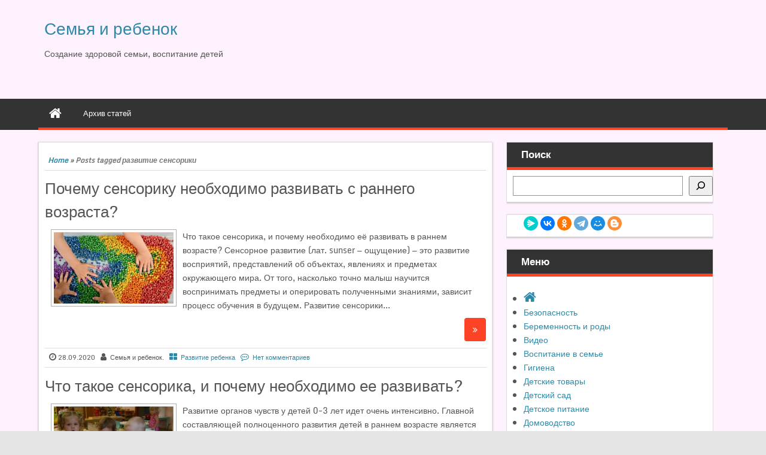

--- FILE ---
content_type: text/html; charset=UTF-8
request_url: https://family-child.ru/?tag=%D1%80%D0%B0%D0%B7%D0%B2%D0%B8%D1%82%D0%B8%D0%B5-%D1%81%D0%B5%D0%BD%D1%81%D0%BE%D1%80%D0%B8%D0%BA%D0%B8
body_size: 15192
content:
<!DOCTYPE html PUBLIC "-//W3C//DTD XHTML 1.0 Strict//EN" "http://www.w3.org/TR/xhtml1/DTD/xhtml1-strict.dtd">
<html xmlns="http://www.w3.org/1999/xhtml" lang="ru-RU">
<head>
	<link rel="profile" href="http://gmpg.org/xfn/11" />
	<meta name="yandex-verification" content="419726796217e5a0" />
	<meta name="google-site-verification" content="UxJvsxH2fZEF7SHxrnfU1jjVYv9xmXN3MXFql4ASdJ8" />
	<meta name="p:domain_verify" content="7e2452d537a5d1f6c079a233ec521603"/>
	<meta http-equiv="Content-Type" content="text/html; charset=UTF-8" />	
	<meta name="verify-reformal" content="03209a36cc1279cc7bd51e59" />
	<link rel="pingback" href="https://family-child.ru/xmlrpc.php" />
	<meta name="viewport" content="width=device-width, initial-scale=1.0"/>
	<title>Метка: развитие сенсорики | Семья и ребенок</title>
	<style>img:is([sizes="auto" i], [sizes^="auto," i]) { contain-intrinsic-size: 3000px 1500px }</style>
	
<!-- The SEO Framework Создано Сибрэ Вайэр -->
<link rel="canonical" href="https://family-child.ru/?tag=%d1%80%d0%b0%d0%b7%d0%b2%d0%b8%d1%82%d0%b8%d0%b5-%d1%81%d0%b5%d0%bd%d1%81%d0%be%d1%80%d0%b8%d0%ba%d0%b8" />
<meta property="og:type" content="website" />
<meta property="og:locale" content="ru_RU" />
<meta property="og:site_name" content="Семья и ребенок" />
<meta property="og:title" content="Метка: развитие сенсорики | Семья и ребенок" />
<meta property="og:url" content="https://family-child.ru/?tag=%d1%80%d0%b0%d0%b7%d0%b2%d0%b8%d1%82%d0%b8%d0%b5-%d1%81%d0%b5%d0%bd%d1%81%d0%be%d1%80%d0%b8%d0%ba%d0%b8" />
<meta name="twitter:card" content="summary_large_image" />
<meta name="twitter:title" content="Метка: развитие сенсорики | Семья и ребенок" />
<script type="application/ld+json">{"@context":"https://schema.org","@graph":[{"@type":"WebSite","@id":"https://family-child.ru/#/schema/WebSite","url":"https://family-child.ru/","name":"Семья и ребенок","description":"Создание здоровой семьи, воспитание детей","inLanguage":"ru-RU","potentialAction":{"@type":"SearchAction","target":{"@type":"EntryPoint","urlTemplate":"https://family-child.ru/?s={search_term_string}"},"query-input":"required name=search_term_string"},"publisher":{"@type":"Person","@id":"https://family-child.ru/#/schema/Person","name":"Семья и ребенок","url":"https://family-child.ru/"}},{"@type":"CollectionPage","@id":"https://family-child.ru/?tag=%d1%80%d0%b0%d0%b7%d0%b2%d0%b8%d1%82%d0%b8%d0%b5-%d1%81%d0%b5%d0%bd%d1%81%d0%be%d1%80%d0%b8%d0%ba%d0%b8","url":"https://family-child.ru/?tag=%d1%80%d0%b0%d0%b7%d0%b2%d0%b8%d1%82%d0%b8%d0%b5-%d1%81%d0%b5%d0%bd%d1%81%d0%be%d1%80%d0%b8%d0%ba%d0%b8","name":"Метка: развитие сенсорики | Семья и ребенок","inLanguage":"ru-RU","isPartOf":{"@id":"https://family-child.ru/#/schema/WebSite"},"breadcrumb":{"@type":"BreadcrumbList","@id":"https://family-child.ru/#/schema/BreadcrumbList","itemListElement":[{"@type":"ListItem","position":1,"item":"https://family-child.ru/","name":"Семья и ребенок"},{"@type":"ListItem","position":2,"name":"Метка: развитие сенсорики"}]}}]}</script>
<!-- / The SEO Framework Создано Сибрэ Вайэр | 4.90ms meta | 1.59ms boot -->

<link rel="alternate" type="application/rss+xml" title="Семья и ребенок &raquo; Лента" href="https://family-child.ru/?feed=rss2" />
<link rel="alternate" type="application/rss+xml" title="Семья и ребенок &raquo; Лента комментариев" href="https://family-child.ru/?feed=comments-rss2" />
<link rel="alternate" type="application/rss+xml" title="Семья и ребенок &raquo; Лента метки развитие сенсорики" href="https://family-child.ru/?feed=rss2&#038;tag=%d1%80%d0%b0%d0%b7%d0%b2%d0%b8%d1%82%d0%b8%d0%b5-%d1%81%d0%b5%d0%bd%d1%81%d0%be%d1%80%d0%b8%d0%ba%d0%b8" />
<script type="text/javascript">
/* <![CDATA[ */
window._wpemojiSettings = {"baseUrl":"https:\/\/s.w.org\/images\/core\/emoji\/16.0.1\/72x72\/","ext":".png","svgUrl":"https:\/\/s.w.org\/images\/core\/emoji\/16.0.1\/svg\/","svgExt":".svg","source":{"concatemoji":"https:\/\/family-child.ru\/wp-includes\/js\/wp-emoji-release.min.js?ver=6.8.3"}};
/*! This file is auto-generated */
!function(s,n){var o,i,e;function c(e){try{var t={supportTests:e,timestamp:(new Date).valueOf()};sessionStorage.setItem(o,JSON.stringify(t))}catch(e){}}function p(e,t,n){e.clearRect(0,0,e.canvas.width,e.canvas.height),e.fillText(t,0,0);var t=new Uint32Array(e.getImageData(0,0,e.canvas.width,e.canvas.height).data),a=(e.clearRect(0,0,e.canvas.width,e.canvas.height),e.fillText(n,0,0),new Uint32Array(e.getImageData(0,0,e.canvas.width,e.canvas.height).data));return t.every(function(e,t){return e===a[t]})}function u(e,t){e.clearRect(0,0,e.canvas.width,e.canvas.height),e.fillText(t,0,0);for(var n=e.getImageData(16,16,1,1),a=0;a<n.data.length;a++)if(0!==n.data[a])return!1;return!0}function f(e,t,n,a){switch(t){case"flag":return n(e,"\ud83c\udff3\ufe0f\u200d\u26a7\ufe0f","\ud83c\udff3\ufe0f\u200b\u26a7\ufe0f")?!1:!n(e,"\ud83c\udde8\ud83c\uddf6","\ud83c\udde8\u200b\ud83c\uddf6")&&!n(e,"\ud83c\udff4\udb40\udc67\udb40\udc62\udb40\udc65\udb40\udc6e\udb40\udc67\udb40\udc7f","\ud83c\udff4\u200b\udb40\udc67\u200b\udb40\udc62\u200b\udb40\udc65\u200b\udb40\udc6e\u200b\udb40\udc67\u200b\udb40\udc7f");case"emoji":return!a(e,"\ud83e\udedf")}return!1}function g(e,t,n,a){var r="undefined"!=typeof WorkerGlobalScope&&self instanceof WorkerGlobalScope?new OffscreenCanvas(300,150):s.createElement("canvas"),o=r.getContext("2d",{willReadFrequently:!0}),i=(o.textBaseline="top",o.font="600 32px Arial",{});return e.forEach(function(e){i[e]=t(o,e,n,a)}),i}function t(e){var t=s.createElement("script");t.src=e,t.defer=!0,s.head.appendChild(t)}"undefined"!=typeof Promise&&(o="wpEmojiSettingsSupports",i=["flag","emoji"],n.supports={everything:!0,everythingExceptFlag:!0},e=new Promise(function(e){s.addEventListener("DOMContentLoaded",e,{once:!0})}),new Promise(function(t){var n=function(){try{var e=JSON.parse(sessionStorage.getItem(o));if("object"==typeof e&&"number"==typeof e.timestamp&&(new Date).valueOf()<e.timestamp+604800&&"object"==typeof e.supportTests)return e.supportTests}catch(e){}return null}();if(!n){if("undefined"!=typeof Worker&&"undefined"!=typeof OffscreenCanvas&&"undefined"!=typeof URL&&URL.createObjectURL&&"undefined"!=typeof Blob)try{var e="postMessage("+g.toString()+"("+[JSON.stringify(i),f.toString(),p.toString(),u.toString()].join(",")+"));",a=new Blob([e],{type:"text/javascript"}),r=new Worker(URL.createObjectURL(a),{name:"wpTestEmojiSupports"});return void(r.onmessage=function(e){c(n=e.data),r.terminate(),t(n)})}catch(e){}c(n=g(i,f,p,u))}t(n)}).then(function(e){for(var t in e)n.supports[t]=e[t],n.supports.everything=n.supports.everything&&n.supports[t],"flag"!==t&&(n.supports.everythingExceptFlag=n.supports.everythingExceptFlag&&n.supports[t]);n.supports.everythingExceptFlag=n.supports.everythingExceptFlag&&!n.supports.flag,n.DOMReady=!1,n.readyCallback=function(){n.DOMReady=!0}}).then(function(){return e}).then(function(){var e;n.supports.everything||(n.readyCallback(),(e=n.source||{}).concatemoji?t(e.concatemoji):e.wpemoji&&e.twemoji&&(t(e.twemoji),t(e.wpemoji)))}))}((window,document),window._wpemojiSettings);
/* ]]> */
</script>
<style id='wp-emoji-styles-inline-css' type='text/css'>

	img.wp-smiley, img.emoji {
		display: inline !important;
		border: none !important;
		box-shadow: none !important;
		height: 1em !important;
		width: 1em !important;
		margin: 0 0.07em !important;
		vertical-align: -0.1em !important;
		background: none !important;
		padding: 0 !important;
	}
</style>
<link rel='stylesheet' id='wp-block-library-css' href='https://family-child.ru/wp-includes/css/dist/block-library/style.min.css?ver=6.8.3' type='text/css' media='all' />
<style id='classic-theme-styles-inline-css' type='text/css'>
/*! This file is auto-generated */
.wp-block-button__link{color:#fff;background-color:#32373c;border-radius:9999px;box-shadow:none;text-decoration:none;padding:calc(.667em + 2px) calc(1.333em + 2px);font-size:1.125em}.wp-block-file__button{background:#32373c;color:#fff;text-decoration:none}
</style>
<style id='global-styles-inline-css' type='text/css'>
:root{--wp--preset--aspect-ratio--square: 1;--wp--preset--aspect-ratio--4-3: 4/3;--wp--preset--aspect-ratio--3-4: 3/4;--wp--preset--aspect-ratio--3-2: 3/2;--wp--preset--aspect-ratio--2-3: 2/3;--wp--preset--aspect-ratio--16-9: 16/9;--wp--preset--aspect-ratio--9-16: 9/16;--wp--preset--color--black: #000000;--wp--preset--color--cyan-bluish-gray: #abb8c3;--wp--preset--color--white: #ffffff;--wp--preset--color--pale-pink: #f78da7;--wp--preset--color--vivid-red: #cf2e2e;--wp--preset--color--luminous-vivid-orange: #ff6900;--wp--preset--color--luminous-vivid-amber: #fcb900;--wp--preset--color--light-green-cyan: #7bdcb5;--wp--preset--color--vivid-green-cyan: #00d084;--wp--preset--color--pale-cyan-blue: #8ed1fc;--wp--preset--color--vivid-cyan-blue: #0693e3;--wp--preset--color--vivid-purple: #9b51e0;--wp--preset--gradient--vivid-cyan-blue-to-vivid-purple: linear-gradient(135deg,rgba(6,147,227,1) 0%,rgb(155,81,224) 100%);--wp--preset--gradient--light-green-cyan-to-vivid-green-cyan: linear-gradient(135deg,rgb(122,220,180) 0%,rgb(0,208,130) 100%);--wp--preset--gradient--luminous-vivid-amber-to-luminous-vivid-orange: linear-gradient(135deg,rgba(252,185,0,1) 0%,rgba(255,105,0,1) 100%);--wp--preset--gradient--luminous-vivid-orange-to-vivid-red: linear-gradient(135deg,rgba(255,105,0,1) 0%,rgb(207,46,46) 100%);--wp--preset--gradient--very-light-gray-to-cyan-bluish-gray: linear-gradient(135deg,rgb(238,238,238) 0%,rgb(169,184,195) 100%);--wp--preset--gradient--cool-to-warm-spectrum: linear-gradient(135deg,rgb(74,234,220) 0%,rgb(151,120,209) 20%,rgb(207,42,186) 40%,rgb(238,44,130) 60%,rgb(251,105,98) 80%,rgb(254,248,76) 100%);--wp--preset--gradient--blush-light-purple: linear-gradient(135deg,rgb(255,206,236) 0%,rgb(152,150,240) 100%);--wp--preset--gradient--blush-bordeaux: linear-gradient(135deg,rgb(254,205,165) 0%,rgb(254,45,45) 50%,rgb(107,0,62) 100%);--wp--preset--gradient--luminous-dusk: linear-gradient(135deg,rgb(255,203,112) 0%,rgb(199,81,192) 50%,rgb(65,88,208) 100%);--wp--preset--gradient--pale-ocean: linear-gradient(135deg,rgb(255,245,203) 0%,rgb(182,227,212) 50%,rgb(51,167,181) 100%);--wp--preset--gradient--electric-grass: linear-gradient(135deg,rgb(202,248,128) 0%,rgb(113,206,126) 100%);--wp--preset--gradient--midnight: linear-gradient(135deg,rgb(2,3,129) 0%,rgb(40,116,252) 100%);--wp--preset--font-size--small: 13px;--wp--preset--font-size--medium: 20px;--wp--preset--font-size--large: 36px;--wp--preset--font-size--x-large: 42px;--wp--preset--spacing--20: 0.44rem;--wp--preset--spacing--30: 0.67rem;--wp--preset--spacing--40: 1rem;--wp--preset--spacing--50: 1.5rem;--wp--preset--spacing--60: 2.25rem;--wp--preset--spacing--70: 3.38rem;--wp--preset--spacing--80: 5.06rem;--wp--preset--shadow--natural: 6px 6px 9px rgba(0, 0, 0, 0.2);--wp--preset--shadow--deep: 12px 12px 50px rgba(0, 0, 0, 0.4);--wp--preset--shadow--sharp: 6px 6px 0px rgba(0, 0, 0, 0.2);--wp--preset--shadow--outlined: 6px 6px 0px -3px rgba(255, 255, 255, 1), 6px 6px rgba(0, 0, 0, 1);--wp--preset--shadow--crisp: 6px 6px 0px rgba(0, 0, 0, 1);}:where(.is-layout-flex){gap: 0.5em;}:where(.is-layout-grid){gap: 0.5em;}body .is-layout-flex{display: flex;}.is-layout-flex{flex-wrap: wrap;align-items: center;}.is-layout-flex > :is(*, div){margin: 0;}body .is-layout-grid{display: grid;}.is-layout-grid > :is(*, div){margin: 0;}:where(.wp-block-columns.is-layout-flex){gap: 2em;}:where(.wp-block-columns.is-layout-grid){gap: 2em;}:where(.wp-block-post-template.is-layout-flex){gap: 1.25em;}:where(.wp-block-post-template.is-layout-grid){gap: 1.25em;}.has-black-color{color: var(--wp--preset--color--black) !important;}.has-cyan-bluish-gray-color{color: var(--wp--preset--color--cyan-bluish-gray) !important;}.has-white-color{color: var(--wp--preset--color--white) !important;}.has-pale-pink-color{color: var(--wp--preset--color--pale-pink) !important;}.has-vivid-red-color{color: var(--wp--preset--color--vivid-red) !important;}.has-luminous-vivid-orange-color{color: var(--wp--preset--color--luminous-vivid-orange) !important;}.has-luminous-vivid-amber-color{color: var(--wp--preset--color--luminous-vivid-amber) !important;}.has-light-green-cyan-color{color: var(--wp--preset--color--light-green-cyan) !important;}.has-vivid-green-cyan-color{color: var(--wp--preset--color--vivid-green-cyan) !important;}.has-pale-cyan-blue-color{color: var(--wp--preset--color--pale-cyan-blue) !important;}.has-vivid-cyan-blue-color{color: var(--wp--preset--color--vivid-cyan-blue) !important;}.has-vivid-purple-color{color: var(--wp--preset--color--vivid-purple) !important;}.has-black-background-color{background-color: var(--wp--preset--color--black) !important;}.has-cyan-bluish-gray-background-color{background-color: var(--wp--preset--color--cyan-bluish-gray) !important;}.has-white-background-color{background-color: var(--wp--preset--color--white) !important;}.has-pale-pink-background-color{background-color: var(--wp--preset--color--pale-pink) !important;}.has-vivid-red-background-color{background-color: var(--wp--preset--color--vivid-red) !important;}.has-luminous-vivid-orange-background-color{background-color: var(--wp--preset--color--luminous-vivid-orange) !important;}.has-luminous-vivid-amber-background-color{background-color: var(--wp--preset--color--luminous-vivid-amber) !important;}.has-light-green-cyan-background-color{background-color: var(--wp--preset--color--light-green-cyan) !important;}.has-vivid-green-cyan-background-color{background-color: var(--wp--preset--color--vivid-green-cyan) !important;}.has-pale-cyan-blue-background-color{background-color: var(--wp--preset--color--pale-cyan-blue) !important;}.has-vivid-cyan-blue-background-color{background-color: var(--wp--preset--color--vivid-cyan-blue) !important;}.has-vivid-purple-background-color{background-color: var(--wp--preset--color--vivid-purple) !important;}.has-black-border-color{border-color: var(--wp--preset--color--black) !important;}.has-cyan-bluish-gray-border-color{border-color: var(--wp--preset--color--cyan-bluish-gray) !important;}.has-white-border-color{border-color: var(--wp--preset--color--white) !important;}.has-pale-pink-border-color{border-color: var(--wp--preset--color--pale-pink) !important;}.has-vivid-red-border-color{border-color: var(--wp--preset--color--vivid-red) !important;}.has-luminous-vivid-orange-border-color{border-color: var(--wp--preset--color--luminous-vivid-orange) !important;}.has-luminous-vivid-amber-border-color{border-color: var(--wp--preset--color--luminous-vivid-amber) !important;}.has-light-green-cyan-border-color{border-color: var(--wp--preset--color--light-green-cyan) !important;}.has-vivid-green-cyan-border-color{border-color: var(--wp--preset--color--vivid-green-cyan) !important;}.has-pale-cyan-blue-border-color{border-color: var(--wp--preset--color--pale-cyan-blue) !important;}.has-vivid-cyan-blue-border-color{border-color: var(--wp--preset--color--vivid-cyan-blue) !important;}.has-vivid-purple-border-color{border-color: var(--wp--preset--color--vivid-purple) !important;}.has-vivid-cyan-blue-to-vivid-purple-gradient-background{background: var(--wp--preset--gradient--vivid-cyan-blue-to-vivid-purple) !important;}.has-light-green-cyan-to-vivid-green-cyan-gradient-background{background: var(--wp--preset--gradient--light-green-cyan-to-vivid-green-cyan) !important;}.has-luminous-vivid-amber-to-luminous-vivid-orange-gradient-background{background: var(--wp--preset--gradient--luminous-vivid-amber-to-luminous-vivid-orange) !important;}.has-luminous-vivid-orange-to-vivid-red-gradient-background{background: var(--wp--preset--gradient--luminous-vivid-orange-to-vivid-red) !important;}.has-very-light-gray-to-cyan-bluish-gray-gradient-background{background: var(--wp--preset--gradient--very-light-gray-to-cyan-bluish-gray) !important;}.has-cool-to-warm-spectrum-gradient-background{background: var(--wp--preset--gradient--cool-to-warm-spectrum) !important;}.has-blush-light-purple-gradient-background{background: var(--wp--preset--gradient--blush-light-purple) !important;}.has-blush-bordeaux-gradient-background{background: var(--wp--preset--gradient--blush-bordeaux) !important;}.has-luminous-dusk-gradient-background{background: var(--wp--preset--gradient--luminous-dusk) !important;}.has-pale-ocean-gradient-background{background: var(--wp--preset--gradient--pale-ocean) !important;}.has-electric-grass-gradient-background{background: var(--wp--preset--gradient--electric-grass) !important;}.has-midnight-gradient-background{background: var(--wp--preset--gradient--midnight) !important;}.has-small-font-size{font-size: var(--wp--preset--font-size--small) !important;}.has-medium-font-size{font-size: var(--wp--preset--font-size--medium) !important;}.has-large-font-size{font-size: var(--wp--preset--font-size--large) !important;}.has-x-large-font-size{font-size: var(--wp--preset--font-size--x-large) !important;}
:where(.wp-block-post-template.is-layout-flex){gap: 1.25em;}:where(.wp-block-post-template.is-layout-grid){gap: 1.25em;}
:where(.wp-block-columns.is-layout-flex){gap: 2em;}:where(.wp-block-columns.is-layout-grid){gap: 2em;}
:root :where(.wp-block-pullquote){font-size: 1.5em;line-height: 1.6;}
</style>
<link rel='stylesheet' id='font-awesome-css' href='https://family-child.ru/wp-content/plugins/smooth-scroll-up/css/font-awesome.min.css?ver=4.6.3' type='text/css' media='all' />
<link rel='stylesheet' id='scrollup-css-css' href='https://family-child.ru/wp-content/plugins/smooth-scroll-up/css/scrollup.css?ver=6.8.3' type='text/css' media='all' />
<link rel='stylesheet' id='qtip2css-css' href='https://family-child.ru/wp-content/plugins/wordpress-tooltips/js/qtip2/jquery.qtip.min.css?ver=6.8.3' type='text/css' media='all' />
<link rel='stylesheet' id='directorycss-css' href='https://family-child.ru/wp-content/plugins/wordpress-tooltips/js/jdirectory/directory.min.css?ver=6.8.3' type='text/css' media='all' />
<link rel='stylesheet' id='crp-style-rounded-thumbs-css' href='https://family-child.ru/wp-content/plugins/contextual-related-posts/css/rounded-thumbs.min.css?ver=4.0.3' type='text/css' media='all' />
<style id='crp-style-rounded-thumbs-inline-css' type='text/css'>

			.crp_related.crp-rounded-thumbs a {
				width: 150px;
                height: 150px;
				text-decoration: none;
			}
			.crp_related.crp-rounded-thumbs img {
				max-width: 150px;
				margin: auto;
			}
			.crp_related.crp-rounded-thumbs .crp_title {
				width: 100%;
			}
			
</style>
<link rel='stylesheet' id='magazine-style-css' href='https://family-child.ru/wp-content/themes/magazine-style/style.css?ver=6.8.3' type='text/css' media='all' />
<link rel='stylesheet' id='magazine-font-awesome-css' href='https://family-child.ru/wp-content/themes/magazine-style/font-awesome/css/font-awesome.min.css?ver=6.8.3' type='text/css' media='all' />
<style id='akismet-widget-style-inline-css' type='text/css'>

			.a-stats {
				--akismet-color-mid-green: #357b49;
				--akismet-color-white: #fff;
				--akismet-color-light-grey: #f6f7f7;

				max-width: 350px;
				width: auto;
			}

			.a-stats * {
				all: unset;
				box-sizing: border-box;
			}

			.a-stats strong {
				font-weight: 600;
			}

			.a-stats a.a-stats__link,
			.a-stats a.a-stats__link:visited,
			.a-stats a.a-stats__link:active {
				background: var(--akismet-color-mid-green);
				border: none;
				box-shadow: none;
				border-radius: 8px;
				color: var(--akismet-color-white);
				cursor: pointer;
				display: block;
				font-family: -apple-system, BlinkMacSystemFont, 'Segoe UI', 'Roboto', 'Oxygen-Sans', 'Ubuntu', 'Cantarell', 'Helvetica Neue', sans-serif;
				font-weight: 500;
				padding: 12px;
				text-align: center;
				text-decoration: none;
				transition: all 0.2s ease;
			}

			/* Extra specificity to deal with TwentyTwentyOne focus style */
			.widget .a-stats a.a-stats__link:focus {
				background: var(--akismet-color-mid-green);
				color: var(--akismet-color-white);
				text-decoration: none;
			}

			.a-stats a.a-stats__link:hover {
				filter: brightness(110%);
				box-shadow: 0 4px 12px rgba(0, 0, 0, 0.06), 0 0 2px rgba(0, 0, 0, 0.16);
			}

			.a-stats .count {
				color: var(--akismet-color-white);
				display: block;
				font-size: 1.5em;
				line-height: 1.4;
				padding: 0 13px;
				white-space: nowrap;
			}
		
</style>
<link rel='stylesheet' id='login-with-ajax-css' href='https://family-child.ru/wp-content/plugins/login-with-ajax/templates/login-with-ajax.min.css?ver=4.4' type='text/css' media='all' />
<script type="text/javascript" src="https://family-child.ru/wp-includes/js/jquery/jquery.min.js?ver=3.7.1" id="jquery-core-js"></script>
<script type="text/javascript" src="https://family-child.ru/wp-includes/js/jquery/jquery-migrate.min.js?ver=3.4.1" id="jquery-migrate-js"></script>
<script type="text/javascript" src="https://family-child.ru/wp-content/plugins/wordpress-tooltips/js/qtip2/jquery.qtip.min.js?ver=6.8.3" id="qtip2js-js"></script>
<script type="text/javascript" src="https://family-child.ru/wp-content/plugins/wordpress-tooltips/js/jdirectory/jquery.directory.min.js?ver=6.8.3" id="directoryjs-js"></script>
<script type="text/javascript" src="https://family-child.ru/wp-content/themes/magazine-style/js/backscript.js?ver=1.0" id="backscript-js"></script>
<script type="text/javascript" id="login-with-ajax-js-extra">
/* <![CDATA[ */
var LWA = {"ajaxurl":"https:\/\/family-child.ru\/wp-admin\/admin-ajax.php","off":""};
/* ]]> */
</script>
<script type="text/javascript" src="https://family-child.ru/wp-content/plugins/login-with-ajax/templates/login-with-ajax.min.js?ver=4.4" id="login-with-ajax-js"></script>
<script type="text/javascript" src="https://family-child.ru/wp-content/plugins/login-with-ajax/ajaxify/ajaxify.min.js?ver=4.4" id="login-with-ajax-ajaxify-js"></script>
<link rel="https://api.w.org/" href="https://family-child.ru/index.php?rest_route=/" /><link rel="alternate" title="JSON" type="application/json" href="https://family-child.ru/index.php?rest_route=/wp/v2/tags/1593" /><link rel="EditURI" type="application/rsd+xml" title="RSD" href="https://family-child.ru/xmlrpc.php?rsd" />
 	<script type="text/javascript">	
	if(typeof jQuery=='undefined')
	{
		document.write('<'+'script src="https://family-child.ru/wp-content/plugins//wordpress-tooltips/js/qtip/jquery.js" type="text/javascript"></'+'script>');
	}
	</script>
	<script type="text/javascript">

	function toolTips(whichID,theTipContent)
	{
    		theTipContent = theTipContent.replace('[[[[[','');
    		theTipContent = theTipContent.replace(']]]]]','');
    		theTipContent = theTipContent.replace('@@@@','');
    		theTipContent = theTipContent.replace('####','');
    		theTipContent = theTipContent.replace('%%%%','');
    		theTipContent = theTipContent.replace('//##','');
    		theTipContent = theTipContent.replace('##]]','');
    		    		    		    		
			jQuery(whichID).qtip
			(
				{
					content:
					{
						text:theTipContent,
												
					},
   					style:
   					{
   					   						classes:' qtip-light wordpress-tooltip-free qtip-rounded qtip-shadow tipscale'
    				},
    				position:
    				{
    					viewport: jQuery(window),
    					my: 'bottom center',
    					at: 'top center'
    				},
					show:'mouseover',
					hide: { fixed: true, delay: 200 }
				}
			)
	}
</script>
	
	<style type="text/css">
	.tooltips_table .tooltipsall
	{
		border-bottom:none !important;
	}
	.tooltips_table span {
    color: inherit !important;
	}
	.qtip-content .tooltipsall
	{
		border-bottom:none !important;
		color: inherit !important;
	}
	
		.tooltipsincontent
	{
		border-bottom:2px dotted #888;	
	}

	.tooltipsPopupCreditLink a
	{
		color:gray;
	}	
	</style>
			<style type="text/css">
			.navitems a
			{
				text-decoration: none !important;
			}
		</style>
				  <style type="text/css">
		  #page-inner, #navigation-inner, #bottom-menu, #header{ max-width:Max-Widthpx !important;}
		  </style>
		  <style type="text/css" id="custom-background-css">
body.custom-background { background-color: #e5e5e5; background-image: url("https://family-child.ru/wp-content/uploads/2015/08/Б.jpg"); background-position: left top; background-size: auto; background-repeat: repeat; background-attachment: scroll; }
</style>
	</head>

<body class="archive tag tag-1593 custom-background wp-theme-magazine-style" id="top">
<div class="wrapper">
<!-- BEGIN HEADER -->
	<div id="header">
    <div id="header-inner" class="clearfix">
		<div id="logo">
        
						
		<p class="site-title"><a href="https://family-child.ru/" rel="home">Семья и ребенок</a></p>
				
		<p class="site-description">Создание здоровой семьи, воспитание детей</p>

	    		
		</div>	
<div class="headerside">		
</div>
    </div> <!-- end div #header-inner -->
	</div> <!-- end div #header -->
	<!-- BEGIN TOP NAVIGATION -->
	
<div id="navigation" class="nav" itemscope itemtype="http://schema.org/SiteNavigationElement"> 
    <div id="navigation-inner" class="clearfix">
		<div class="secondary">		<ul id="menu-1" class="menu"><li class="home-icon"><a href="https://family-child.ru/" title="Home"><i class="fa fa-home"></i></a></li><li id="nav-menu-item-13252" class="main-menu-item  menu-item-even menu-item-depth-0 menu-item menu-item-type-post_type menu-item-object-page"><a href="https://family-child.ru/?page_id=3833" itemprop="url" class=" menu-link main-menu-link"><span itemprop="name">Архив статей</span></a></li>
</ul>		</div><!-- end div #nav secondry -->
	    </div> <!-- end div #navigation-inner -->
	</div> <!-- end div #navigation -->
	<!-- END TOP NAVIGATION -->	
	<div id="page-inner">
		</div>	<!-- BEGIN PAGE -->
		<div id="page">
			<div id="page-inner" class="clearfix">
				<div id="banner-top"></div>
				
				<div id="content">
								
								<div id="crumbs"><a href="https://family-child.ru/">Home</a> &raquo; <span class="current">Posts tagged развитие сенсорики</span></div>	
							
								
					<article id="post-12753" class="post-12753 post type-post status-publish format-standard has-post-thumbnail hentry category-2140 tag-1637 tag-2191 tag-5567 tag-1593 tag-1208 tag-5566">
		<h2 class="entry-title"><a href="https://family-child.ru/?p=12753" title="Почему сенсорику необходимо развивать с раннего возраста?">Почему сенсорику необходимо развивать с раннего возраста?</a></h2>
			<div class="thumbnail">
		<img width="270" height="161" src="https://family-child.ru/wp-content/uploads/2020/09/сенсорное-развитие-ребенка-270x161.jpg" class="attachment-defaultthumb size-defaultthumb wp-post-image" alt="сенсорное развитие ребенка" decoding="async" srcset="https://family-child.ru/wp-content/uploads/2020/09/сенсорное-развитие-ребенка-270x161.jpg 270w, https://family-child.ru/wp-content/uploads/2020/09/сенсорное-развитие-ребенка-300x178.jpg 300w, https://family-child.ru/wp-content/uploads/2020/09/сенсорное-развитие-ребенка-768x457.jpg 768w, https://family-child.ru/wp-content/uploads/2020/09/сенсорное-развитие-ребенка.jpg 802w" sizes="(max-width: 270px) 100vw, 270px" />	</div>			<div class="entry">
Что такое сенсорика, и почему необходимо её развивать в раннем возрасте? Сенсорное развитие (лат. sunser — ощущение) — это развитие восприятий, представлений об объектах, явлениях и предметах окружающего мира. От того, насколько точно малыш научится воспринимать предметы и оперировать полученными знаниями, зависит процесс обучения в будущем. Развитие сенсорики...			</div>
			<a href="https://family-child.ru/?p=12753"><span class="readmore"> </span></a>


	</article>
<span class="postmeta_box">
		<span class="auth"> <span itemprop="datePublished" class="timestamp updated">28.09.2020</span>  <span class="author vcard" itemprop="author" itemtype="http://schema.org/Person"><span class="fn">Семья и ребенок.</span></span></span>
<span class="postcateg"><a href="https://family-child.ru/?cat=2140" rel="category">Развитие ребенка</a></span>
<span class="comp"><a href="https://family-child.ru/?p=12753#respond">Нет комментариев</a></span>	</span><!-- .entry-header -->




									
					<article id="post-3432" class="post-3432 post type-post status-publish format-standard has-post-thumbnail hentry category-1 category-2140 tag-1590 tag-1585 tag-1586 tag-1591 tag-34 tag-1593 tag-1208 tag-4759 tag-1587 tag-1592 tag-1588 tag-1589 tag-2053">
		<h2 class="entry-title"><a href="https://family-child.ru/?p=3432" title="Что такое сенсорика, и почему необходимо ее развивать?">Что такое сенсорика, и почему необходимо ее развивать?</a></h2>
			<div class="thumbnail">
		<img width="270" height="163" src="https://family-child.ru/wp-content/uploads/2014/03/Что-такое-сенсорика-и-почему-необходимо-ее-развивать.jpg" class="attachment-defaultthumb size-defaultthumb wp-post-image" alt="Что такое сенсорика, и почему необходимо ее развивать?" decoding="async" srcset="https://family-child.ru/wp-content/uploads/2014/03/Что-такое-сенсорика-и-почему-необходимо-ее-развивать.jpg 597w, https://family-child.ru/wp-content/uploads/2014/03/Что-такое-сенсорика-и-почему-необходимо-ее-развивать-300x180.jpg 300w" sizes="(max-width: 270px) 100vw, 270px" />	</div>			<div class="entry">
Развитие органов чувств у детей 0-3 лет идет очень интенсивно. 
Главной составляющей полноценного развития детей в раннем возрасте является сенсорное развитие.


Занятия по сенсорике, направленные на формирование полноценного восприятия окружающей действительности, служат основой познания мира, первой ступенью которого является чувственный опыт. Успешность умственного, физического, эстетического воспитания в значительной степени зависит  от уровня сенсорного развития детей, т. е. от того насколько совершенно ребенок слышит, видит, осязает окружающее.			</div>
			<a href="https://family-child.ru/?p=3432"><span class="readmore"> </span></a>


	</article>
<span class="postmeta_box">
		<span class="auth"> <span itemprop="datePublished" class="timestamp updated">26.03.2014</span>  <span class="author vcard" itemprop="author" itemtype="http://schema.org/Person"><span class="fn">admin</span></span></span>
<span class="postcateg"><a href="https://family-child.ru/?cat=1" rel="category">Воспитание в семье</a>, <a href="https://family-child.ru/?cat=2140" rel="category">Развитие ребенка</a></span>
<span class="comp"><a href="https://family-child.ru/?p=3432#respond">Нет комментариев</a></span>	</span><!-- .entry-header -->




															<div class="gap"></div>
<div id="pagenavi" class="clearfix">
	</div> <!-- end div #pagenavi --><p></p>
<div class="gap"></div>

<div id="footerads">
</div>
					</div> <!-- end div #content -->
			<div id="sidebar">
	<div class="box clearfloat"><div class="boxinside clearfloat"><h4 class="widgettitle">Поиск</h4><div class="wp-widget-group__inner-blocks">
<div class="wp-block-group"><div class="wp-block-group__inner-container is-layout-flow wp-block-group-is-layout-flow"><form role="search" method="get" action="https://family-child.ru/" class="wp-block-search__button-inside wp-block-search__icon-button wp-block-search"    ><label class="wp-block-search__label screen-reader-text" for="wp-block-search__input-2" >Поиск</label><div class="wp-block-search__inside-wrapper " ><input class="wp-block-search__input" id="wp-block-search__input-2" placeholder="" value="" type="search" name="s" required /><button aria-label="Поиск" class="wp-block-search__button has-icon wp-element-button" type="submit" ><svg class="search-icon" viewBox="0 0 24 24" width="24" height="24">
					<path d="M13 5c-3.3 0-6 2.7-6 6 0 1.4.5 2.7 1.3 3.7l-3.8 3.8 1.1 1.1 3.8-3.8c1 .8 2.3 1.3 3.7 1.3 3.3 0 6-2.7 6-6S16.3 5 13 5zm0 10.5c-2.5 0-4.5-2-4.5-4.5s2-4.5 4.5-4.5 4.5 2 4.5 4.5-2 4.5-4.5 4.5z"></path>
				</svg></button></div></form></div></div>
</div></div></div><div class="widget_text box clearfloat"><div class="widget_text boxinside clearfloat"><div class="textwidget custom-html-widget"><script src="https://yastatic.net/share2/share.js"></script>
<div class="ya-share2" data-curtain data-shape="round" data-services="messenger,vkontakte,odnoklassniki,telegram,moimir,blogger"></div></div></div></div><div class="box clearfloat"><div class="boxinside clearfloat"><h4 class="widgettitle">Меню</h4><div class="menu-%d0%bc%d0%b5%d0%bd%d1%8e-%d1%81%d0%b0%d0%b9%d1%82%d0%b0-%d1%82%d1%82-container"><ul id="menu-%d0%bc%d0%b5%d0%bd%d1%8e-%d1%81%d0%b0%d0%b9%d1%82%d0%b0-%d1%82%d1%82" class="menu"><li class="home-icon"><a href="https://family-child.ru/" title="Home"><i class="fa fa-home"></i></a></li><li id="menu-item-8094" class="menu-item menu-item-type-taxonomy menu-item-object-category menu-item-8094"><a href="https://family-child.ru/?cat=3893">Безопасность</a></li>
<li id="menu-item-4522" class="menu-item menu-item-type-taxonomy menu-item-object-category menu-item-4522"><a href="https://family-child.ru/?cat=4">Беременность и роды</a></li>
<li id="menu-item-4523" class="menu-item menu-item-type-taxonomy menu-item-object-category menu-item-4523"><a href="https://family-child.ru/?cat=2055">Видео</a></li>
<li id="menu-item-4524" class="menu-item menu-item-type-taxonomy menu-item-object-category menu-item-4524"><a href="https://family-child.ru/?cat=1">Воспитание в семье</a></li>
<li id="menu-item-4525" class="menu-item menu-item-type-taxonomy menu-item-object-category menu-item-4525"><a href="https://family-child.ru/?cat=5">Гигиена</a></li>
<li id="menu-item-4526" class="menu-item menu-item-type-taxonomy menu-item-object-category menu-item-4526"><a href="https://family-child.ru/?cat=18">Детские товары</a></li>
<li id="menu-item-5009" class="menu-item menu-item-type-taxonomy menu-item-object-category menu-item-5009"><a href="https://family-child.ru/?cat=2334">Детский сад</a></li>
<li id="menu-item-4638" class="menu-item menu-item-type-taxonomy menu-item-object-category menu-item-4638"><a href="https://family-child.ru/?cat=2102">Детское питание</a></li>
<li id="menu-item-6502" class="menu-item menu-item-type-taxonomy menu-item-object-category menu-item-6502"><a href="https://family-child.ru/?cat=2882">Домоводство</a></li>
<li id="menu-item-4527" class="menu-item menu-item-type-taxonomy menu-item-object-category menu-item-4527"><a href="https://family-child.ru/?cat=11">Здоровье</a></li>
<li id="menu-item-4528" class="menu-item menu-item-type-taxonomy menu-item-object-category menu-item-4528"><a href="https://family-child.ru/?cat=94">Мультфильмы</a></li>
<li id="menu-item-6946" class="menu-item menu-item-type-taxonomy menu-item-object-category menu-item-6946"><a href="https://family-child.ru/?cat=3048">Новости</a></li>
<li id="menu-item-5318" class="menu-item menu-item-type-taxonomy menu-item-object-category menu-item-5318"><a href="https://family-child.ru/?cat=2490">Объявления</a></li>
<li id="menu-item-14907" class="menu-item menu-item-type-taxonomy menu-item-object-category menu-item-14907"><a href="https://family-child.ru/?cat=5641">Право</a></li>
<li id="menu-item-4529" class="menu-item menu-item-type-taxonomy menu-item-object-category menu-item-4529"><a href="https://family-child.ru/?cat=17">Психология</a></li>
<li id="menu-item-4728" class="menu-item menu-item-type-taxonomy menu-item-object-category menu-item-4728"><a href="https://family-child.ru/?cat=2140">Развитие ребенка</a></li>
<li id="menu-item-4530" class="menu-item menu-item-type-taxonomy menu-item-object-category menu-item-4530"><a href="https://family-child.ru/?cat=13">Родители в семье</a></li>
<li id="menu-item-4531" class="menu-item menu-item-type-taxonomy menu-item-object-category menu-item-4531"><a href="https://family-child.ru/?cat=24">Семья и общество</a></li>
<li id="menu-item-4532" class="menu-item menu-item-type-taxonomy menu-item-object-category menu-item-4532"><a href="https://family-child.ru/?cat=186">Сказки</a></li>
<li id="menu-item-4533" class="menu-item menu-item-type-taxonomy menu-item-object-category menu-item-4533"><a href="https://family-child.ru/?cat=2067">Смешные дети</a></li>
<li id="menu-item-4594" class="menu-item menu-item-type-taxonomy menu-item-object-category menu-item-4594"><a href="https://family-child.ru/?cat=2078">Школа</a></li>
<li id="menu-item-4520" class="menu-item menu-item-type-post_type menu-item-object-page menu-item-4520"><a href="https://family-child.ru/?page_id=3833">Архив статей</a></li>
<li id="menu-item-4521" class="menu-item menu-item-type-post_type menu-item-object-page menu-item-4521"><a href="https://family-child.ru/?page_id=2">Сведения о ресурсе</a></li>
<li id="menu-item-15670" class="menu-item menu-item-type-post_type menu-item-object-page menu-item-15670"><a href="https://family-child.ru/?page_id=15656">Глоссарий</a></li>
<li id="menu-item-19684" class="menu-item menu-item-type-post_type menu-item-object-page menu-item-privacy-policy menu-item-19684"><a rel="privacy-policy" href="https://family-child.ru/?page_id=19680">Политика конфиденциальности</a></li>
</ul></div></div></div><div class="box clearfloat"><div class="boxinside clearfloat"><h4 class="widgettitle"><span class="lwa-title">Вход</span></h4><div class="lwa-wrapper lwa-bones">
	<div class="lwa lwa-default pixelbones lwa-login" style='--accent-hue:220; --accent-s:85%; --accent-l:57%; --avatar-size:60px; '>
				<form class="lwa-form" action="https://family-child.ru/wp-login.php?template=default" method="post">
												<div class="lwa-username input-field">
				<label for="lwa_user_login_76352">Имя пользователя</label>
				<input type="text" name="log" id="lwa_user_login_76352" placeholder="Имя пользователя" class="u-full-width">
			</div>
			<div class="lwa-password input-field">
				<label for="lwa_user_pass_76352">Пароль</label>
				<input type="password" name="pwd" id="lwa_user_pass_76352" placeholder="Пароль" class="u-full-width">
			</div>

			<div class="lwa-login_form">
											</div>

			<div class="grid-container submit">
				<div class="lwa-submit-button">
										<input type="submit" name="wp-submit" class="button-primary" value="Вход" tabindex="100" >
					<input type="hidden" name="lwa_profile_link" value="1">
					<input type="hidden" name="login-with-ajax" value="login">
														</div>

				<div class="lwa-links">
																<label>
							<span class="label-body">Запомнить меня</span>
							<input name="rememberme" type="checkbox" class="lwa-rememberme" value="forever" >
						</label>
																<a class="lwa-links-remember" href="https://family-child.ru/wp-login.php?action=lostpassword" title="Пароль Потерян и Забыт">Забыли пароль?</a>
																<a href="https://family-child.ru/wp-login.php?action=register" class="lwa-links-register-inline">Регистрация</a>
														</div>
			</div>
		</form>
					<form class="lwa-remember" action="https://family-child.ru/wp-login.php?action=lostpassword&#038;template=default" method="post" style="display:none;">
								<p class="lwa-title">Потеряный пароль</p>
								<div class="lwa-remember-email input-field">
										<label for="lwa_user_remember_76352">Введите имя пользователя или email</label>
					<input type="text" name="user_login" id="lwa_user_remember_76352" placeholder="Введите имя пользователя или email">
				</div>
								<div class="lwa-submit-button">
					<input type="submit" value="Получить новый пароль" class="button-primary">
					<a href="#" class="lwa-links-remember-cancel button">Отмена</a>
					<input type="hidden" name="login-with-ajax" value="remember">
				</div>
			</form>
							<div class="lwa-register" style="display:none;" >
				<form class="registerform" action="https://family-child.ru/wp-login.php?action=register&#038;template=default" method="post">
										<p class="lwa-title"><strong>Зарегистрироваться на этом сайте</strong></p>
										<p>Пароль будет отправлен вам на e-mail.</p>
					<div class="lwa-username input-field">
												<label for="user_login_76352">Имя пользователя</label>
						<input type="text" name="user_login" id="user_login_76352" placeholder="Имя пользователя">
					</div>
					<div class="lwa-email input-field">
												<label for="user_email_76352">E-mail</label>
						<input type="text" name="user_email" id="user_email_76352" placeholder="E-mail">
					</div>
										<div class="lwa-submit-button">
						<input type="submit" class="button-primary" value="Регистрация" tabindex="100">
						<a href="#" class="lwa-links-register-inline-cancel button">Отмена</a>
						<input type="hidden" name="login-with-ajax" value="register">
					</div>
				</form>
			</div>
					</div>
</div></div></div><div class="widget_text box clearfloat"><div class="widget_text boxinside clearfloat"><h4 class="widgettitle">Интересно</h4><div class="textwidget custom-html-widget"><ul>
 	<li><strong><a title="Семейные роли и лидерство. Проблема власти в семье" href="https://family-child.ru/?p=3741">Семейные роли и лидерство. Проблема власти в семье</a></strong></li>
 	<li><strong><a href="https://family-child.ru/?p=2487">Сказка о мёртвой царевне и о семи богатырях</a></strong></li>
 	<li><strong><a href="https://family-child.ru/?p=897">Как научить ребенка плавать</a></strong></li>
 	<li><strong><a href="https://family-child.ru/?p=9800">Сколько недель длится беременность?</a></strong></li>
 	<li><strong><a href="https://family-child.ru/?p=9391">Сельдерей корневой: польза для здоровья</a></strong></li>
 	<li><strong><a href="https://family-child.ru/?p=7667">Как салоны красоты обманывают клиентов</a></strong></li>
 	<li><strong><a href="https://family-child.ru/?p=7558">Как увлажнить воздух в помещении</a></strong></li>
 	<li><strong><a href="https://family-child.ru/?p=6931">Дегтярное мыло: применение и польза</a></strong></li>
 	<li><strong><a title="Что такое сенсорика, и почему необходимо ее развивать?" href="https://family-child.ru/?p=3432">Что такое сенсорика, и почему необходимо ее развивать?</a></strong></li>
 	<li><strong><a title="Ложка меда и корица" href="https://family-child.ru/?p=7806">Ложка меда и корица</a></strong></li>
</ul></div></div></div><div class="box clearfloat"><div class="boxinside clearfloat"><h4 class="widgettitle">Метки</h4><div class="tagcloud"><a href="https://family-child.ru/?tag=%d0%b1%d0%b5%d0%b7%d0%be%d0%bf%d0%b0%d1%81%d0%bd%d0%be%d1%81%d1%82%d1%8c" class="tag-cloud-link tag-link-142 tag-link-position-1" style="font-size: 8.82352941176pt;" aria-label="Безопасность (30 элементов)">Безопасность</a>
<a href="https://family-child.ru/?tag=%d0%b2%d0%b8%d0%b4%d0%b5%d0%be" class="tag-cloud-link tag-link-1739 tag-link-position-2" style="font-size: 10.4705882353pt;" aria-label="Видео (36 элементов)">Видео</a>
<a href="https://family-child.ru/?tag=%d0%b2%d0%be%d1%81%d0%bf%d0%b8%d1%82%d0%b0%d0%bd%d0%b8%d0%b5" class="tag-cloud-link tag-link-25 tag-link-position-3" style="font-size: 8.20588235294pt;" aria-label="Воспитание (28 элементов)">Воспитание</a>
<a href="https://family-child.ru/?tag=%d0%b7%d1%83%d0%b1%d1%8b" class="tag-cloud-link tag-link-300 tag-link-position-4" style="font-size: 13.5588235294pt;" aria-label="Зубы (52 элемента)">Зубы</a>
<a href="https://family-child.ru/?tag=%d0%b8%d0%b3%d1%80%d1%83%d1%88%d0%ba%d0%b8" class="tag-cloud-link tag-link-37 tag-link-position-5" style="font-size: 13.5588235294pt;" aria-label="Игрушки (52 элемента)">Игрушки</a>
<a href="https://family-child.ru/?tag=%d0%b8%d0%bd%d1%82%d0%b5%d1%80%d0%bd%d0%b5%d1%82" class="tag-cloud-link tag-link-65 tag-link-position-6" style="font-size: 11.0882352941pt;" aria-label="Интернет (39 элементов)">Интернет</a>
<a href="https://family-child.ru/?tag=%d0%ba%d0%be%d1%80%d0%bc%d0%bb%d0%b5%d0%bd%d0%b8%d0%b5" class="tag-cloud-link tag-link-314 tag-link-position-7" style="font-size: 8.20588235294pt;" aria-label="Кормление (28 элементов)">Кормление</a>
<a href="https://family-child.ru/?tag=%d0%ba%d0%be%d1%80%d0%bc%d0%bb%d0%b5%d0%bd%d0%b8%d0%b5-%d0%b3%d1%80%d1%83%d0%b4%d1%8c%d1%8e" class="tag-cloud-link tag-link-8 tag-link-position-8" style="font-size: 8.82352941176pt;" aria-label="Кормление грудью (30 элементов)">Кормление грудью</a>
<a href="https://family-child.ru/?tag=%d0%bc%d0%b0%d1%82%d0%b5%d1%80%d0%b8%d0%bd%d1%81%d0%ba%d0%b8%d0%b9-%d0%ba%d0%b0%d0%bf%d0%b8%d1%82%d0%b0%d0%bb" class="tag-cloud-link tag-link-7 tag-link-position-9" style="font-size: 11.9117647059pt;" aria-label="Материнский капитал (43 элемента)">Материнский капитал</a>
<a href="https://family-child.ru/?tag=%d0%bd%d0%b0%d1%80%d0%be%d0%b4%d0%bd%d1%8b%d0%b5-%d1%81%d1%80%d0%b5%d0%b4%d1%81%d1%82%d0%b2%d0%b0" class="tag-cloud-link tag-link-3913 tag-link-position-10" style="font-size: 8pt;" aria-label="Народные средства (27 элементов)">Народные средства</a>
<a href="https://family-child.ru/?tag=%d0%bf%d0%b8%d1%82%d0%b0%d0%bd%d0%b8%d0%b5" class="tag-cloud-link tag-link-40 tag-link-position-11" style="font-size: 21.5882352941pt;" aria-label="Питание (129 элементов)">Питание</a>
<a href="https://family-child.ru/?tag=%d0%bf%d1%81%d0%b8%d1%85%d0%be%d0%bb%d0%be%d0%b3%d0%b8%d1%8f" class="tag-cloud-link tag-link-2641 tag-link-position-12" style="font-size: 9.44117647059pt;" aria-label="Психология (32 элемента)">Психология</a>
<a href="https://family-child.ru/?tag=%d1%80%d0%b0%d0%b7%d0%b2%d0%b8%d1%82%d0%b8%d0%b5-%d1%80%d0%b5%d1%87%d0%b8" class="tag-cloud-link tag-link-126 tag-link-position-13" style="font-size: 9.23529411765pt;" aria-label="Развитие речи (31 элемент)">Развитие речи</a>
<a href="https://family-child.ru/?tag=%d1%80%d0%b5%d1%87%d1%8c" class="tag-cloud-link tag-link-125 tag-link-position-14" style="font-size: 10.4705882353pt;" aria-label="Речь (36 элементов)">Речь</a>
<a href="https://family-child.ru/?tag=%d1%80%d0%be%d0%b4%d0%b8%d1%82%d0%b5%d0%bb%d0%b8" class="tag-cloud-link tag-link-14 tag-link-position-15" style="font-size: 9.44117647059pt;" aria-label="Родители (32 элемента)">Родители</a>
<a href="https://family-child.ru/?tag=%d1%80%d0%be%d0%b4%d0%b8%d1%82%d0%b5%d0%bb%d1%8c%d1%81%d1%82%d0%b2%d0%be" class="tag-cloud-link tag-link-496 tag-link-position-16" style="font-size: 10.6764705882pt;" aria-label="Родительство (37 элементов)">Родительство</a>
<a href="https://family-child.ru/?tag=%d1%80%d1%83%d1%81%d1%81%d0%ba%d0%b0%d1%8f-%d0%bd%d0%b0%d1%80%d0%be%d0%b4%d0%bd%d0%b0%d1%8f-%d1%81%d0%ba%d0%b0%d0%b7%d0%ba%d0%b0" class="tag-cloud-link tag-link-511 tag-link-position-17" style="font-size: 22pt;" aria-label="Русская народная сказка (134 элемента)">Русская народная сказка</a>
<a href="https://family-child.ru/?tag=%d1%81%d0%ba%d0%b0%d0%b7%d0%ba%d0%b8-%d0%bd%d0%b0%d1%80%d0%be%d0%b4%d0%be%d0%b2-%d0%bc%d0%b8%d1%80%d0%b0" class="tag-cloud-link tag-link-6300 tag-link-position-18" style="font-size: 14.7941176471pt;" aria-label="Сказки народов мира (59 элементов)">Сказки народов мира</a>
<a href="https://family-child.ru/?tag=%d1%81%d0%ba%d0%b0%d0%b7%d0%ba%d0%b8-%d0%bf%d0%b8%d1%81%d0%b0%d1%82%d0%b5%d0%bb%d0%b5%d0%b9" class="tag-cloud-link tag-link-6305 tag-link-position-19" style="font-size: 18.0882352941pt;" aria-label="Сказки писателей (87 элементов)">Сказки писателей</a>
<a href="https://family-child.ru/?tag=%d1%81%d0%be%d0%bd" class="tag-cloud-link tag-link-47 tag-link-position-20" style="font-size: 8.61764705882pt;" aria-label="Сон (29 элементов)">Сон</a>
<a href="https://family-child.ru/?tag=%d1%84%d0%b8%d0%b7%d0%ba%d1%83%d0%bb%d1%8c%d1%82%d1%83%d1%80%d0%b0" class="tag-cloud-link tag-link-515 tag-link-position-21" style="font-size: 11.7058823529pt;" aria-label="Физкультура (42 элемента)">Физкультура</a>
<a href="https://family-child.ru/?tag=%d1%87%d1%82%d0%b5%d0%bd%d0%b8%d0%b5" class="tag-cloud-link tag-link-26 tag-link-position-22" style="font-size: 8.20588235294pt;" aria-label="Чтение (28 элементов)">Чтение</a>
<a href="https://family-child.ru/?tag=%d1%88%d0%ba%d0%be%d0%bb%d0%b0" class="tag-cloud-link tag-link-33 tag-link-position-23" style="font-size: 9.44117647059pt;" aria-label="Школа (32 элемента)">Школа</a>
<a href="https://family-child.ru/?tag=%d0%b2-%d0%bc%d0%b8%d1%80%d0%b5" class="tag-cloud-link tag-link-4464 tag-link-position-24" style="font-size: 12.5294117647pt;" aria-label="в мире (46 элементов)">в мире</a>
<a href="https://family-child.ru/?tag=%d0%b2%d1%8b%d0%bf%d0%bb%d0%b0%d1%82%d1%8b" class="tag-cloud-link tag-link-3197 tag-link-position-25" style="font-size: 12.9411764706pt;" aria-label="выплаты (48 элементов)">выплаты</a>
<a href="https://family-child.ru/?tag=%d0%b3%d0%b0%d0%b4%d0%b6%d0%b5%d1%82%d1%8b" class="tag-cloud-link tag-link-1204 tag-link-position-26" style="font-size: 9.23529411765pt;" aria-label="гаджеты (31 элемент)">гаджеты</a>
<a href="https://family-child.ru/?tag=%d0%b4%d0%b5%d0%bc%d0%be%d0%b3%d1%80%d0%b0%d1%84%d0%b8%d1%8f" class="tag-cloud-link tag-link-82 tag-link-position-27" style="font-size: 8.61764705882pt;" aria-label="демография (29 элементов)">демография</a>
<a href="https://family-child.ru/?tag=%d0%b5%d0%b4%d0%b0" class="tag-cloud-link tag-link-316 tag-link-position-28" style="font-size: 12.3235294118pt;" aria-label="еда (45 элементов)">еда</a>
<a href="https://family-child.ru/?tag=%d0%b6%d0%b8%d0%bb%d1%8c%d0%b5" class="tag-cloud-link tag-link-1404 tag-link-position-29" style="font-size: 10.4705882353pt;" aria-label="жилье (36 элементов)">жилье</a>
<a href="https://family-child.ru/?tag=%d0%b7%d0%b0%d0%ba%d0%be%d0%bd" class="tag-cloud-link tag-link-1253 tag-link-position-30" style="font-size: 8.82352941176pt;" aria-label="закон (30 элементов)">закон</a>
<a href="https://family-child.ru/?tag=%d0%b7%d0%b0%d0%ba%d0%be%d0%bd%d0%be%d0%b4%d0%b0%d1%82%d0%b5%d0%bb%d1%8c%d1%81%d1%82%d0%b2%d0%be" class="tag-cloud-link tag-link-4003 tag-link-position-31" style="font-size: 15.8235294118pt;" aria-label="законодательство (67 элементов)">законодательство</a>
<a href="https://family-child.ru/?tag=%d0%ba%d0%be%d0%b6%d0%b0" class="tag-cloud-link tag-link-505 tag-link-position-32" style="font-size: 8pt;" aria-label="кожа (27 элементов)">кожа</a>
<a href="https://family-child.ru/?tag=%d0%bc%d0%b0%d1%82%d0%ba%d0%b0%d0%bf%d0%b8%d1%82%d0%b0%d0%bb" class="tag-cloud-link tag-link-1094 tag-link-position-33" style="font-size: 9.23529411765pt;" aria-label="маткапитал (31 элемент)">маткапитал</a>
<a href="https://family-child.ru/?tag=%d0%bc%d0%be%d0%b7%d0%b3" class="tag-cloud-link tag-link-408 tag-link-position-34" style="font-size: 9.85294117647pt;" aria-label="мозг (34 элемента)">мозг</a>
<a href="https://family-child.ru/?tag=%d0%bd%d0%b0%d1%80%d0%be%d0%b4%d0%bd%d1%8b%d0%b5-%d1%80%d0%b5%d1%86%d0%b5%d0%bf%d1%82%d1%8b" class="tag-cloud-link tag-link-1038 tag-link-position-35" style="font-size: 9.64705882353pt;" aria-label="народные рецепты (33 элемента)">народные рецепты</a>
<a href="https://family-child.ru/?tag=%d0%be%d0%b1%d1%80%d0%b0%d0%b7%d0%be%d0%b2%d0%b0%d0%bd%d0%b8%d0%b5" class="tag-cloud-link tag-link-23 tag-link-position-36" style="font-size: 17.8823529412pt;" aria-label="образование (85 элементов)">образование</a>
<a href="https://family-child.ru/?tag=%d0%bf%d0%b8%d1%89%d0%b0" class="tag-cloud-link tag-link-317 tag-link-position-37" style="font-size: 11.7058823529pt;" aria-label="пища (42 элемента)">пища</a>
<a href="https://family-child.ru/?tag=%d0%bf%d0%be%d0%b4%d1%80%d0%be%d1%81%d1%82%d0%ba%d0%b8" class="tag-cloud-link tag-link-1351 tag-link-position-38" style="font-size: 9.85294117647pt;" aria-label="подростки (34 элемента)">подростки</a>
<a href="https://family-child.ru/?tag=%d0%bf%d0%be%d1%81%d0%be%d0%b1%d0%b8%d1%8f" class="tag-cloud-link tag-link-3168 tag-link-position-39" style="font-size: 11.9117647059pt;" aria-label="пособия (43 элемента)">пособия</a>
<a href="https://family-child.ru/?tag=%d0%bf%d1%80%d0%b0%d0%b2%d0%be" class="tag-cloud-link tag-link-3716 tag-link-position-40" style="font-size: 12.1176470588pt;" aria-label="право (44 элемента)">право</a>
<a href="https://family-child.ru/?tag=%d1%80%d0%b5%d0%b3%d0%b8%d0%be%d0%bd%d1%8b-%d1%80%d0%be%d1%81%d1%81%d0%b8%d0%b8" class="tag-cloud-link tag-link-4715 tag-link-position-41" style="font-size: 15.8235294118pt;" aria-label="регионы России (66 элементов)">регионы России</a>
<a href="https://family-child.ru/?tag=%d1%80%d0%b5%d0%ba%d0%bb%d0%b0%d0%bc%d0%b0" class="tag-cloud-link tag-link-954 tag-link-position-42" style="font-size: 15pt;" aria-label="реклама (60 элементов)">реклама</a>
<a href="https://family-child.ru/?tag=%d1%81%d0%bf%d0%be%d1%80%d1%82" class="tag-cloud-link tag-link-516 tag-link-position-43" style="font-size: 10.4705882353pt;" aria-label="спорт (36 элементов)">спорт</a>
<a href="https://family-child.ru/?tag=%d1%81%d1%82%d0%be%d0%bc%d0%b0%d1%82%d0%be%d0%bb%d0%be%d0%b3%d0%b8%d1%8f" class="tag-cloud-link tag-link-441 tag-link-position-44" style="font-size: 11.7058823529pt;" aria-label="стоматология (42 элемента)">стоматология</a>
<a href="https://family-child.ru/?tag=%d1%84%d0%b8%d0%bd%d0%b0%d0%bd%d1%81%d1%8b" class="tag-cloud-link tag-link-110 tag-link-position-45" style="font-size: 8.20588235294pt;" aria-label="финансы (28 элементов)">финансы</a></div>
</div></div><div class="box clearfloat"><div class="boxinside clearfloat"><h4 class="widgettitle">Реклама</h4>			<div class="execphpwidget"></div>
		</div></div><div class="widget_text box clearfloat"><div class="widget_text boxinside clearfloat"><div class="textwidget custom-html-widget"><!--LiveInternet counter--><script type="text/javascript"><!--
document.write("<a href='//www.liveinternet.ru/click' "+
"target=_blank><img src='//counter.yadro.ru/hit?t58.8;r"+
escape(top.document.referrer)+((typeof(screen)=="undefined")?"":
";s"+screen.width+"*"+screen.height+"*"+(screen.colorDepth?
screen.colorDepth:screen.pixelDepth))+";u"+escape(document.URL)+
";h"+escape(document.title.substring(0,80))+";"+Math.random()+
"' alt='' title='LiveInternet' "+
"border='0' width='88' height='31'/><a<\/a>")
//--></a></script><!--/LiveInternet-->

<!-- Yandex.Metrika informer -->
<a href="https://metrika.yandex.ru/stat/?id=11076385&amp;from=informer"
target="_blank" rel="nofollow"><img src="https://informer.yandex.ru/informer/11076385/3_1_FFFFFFFF_EFEFEFFF_0_pageviews"
style="width:88px; height:31px; border:0;" alt="Яндекс.Метрика" title="Яндекс.Метрика: данные за сегодня (просмотры, визиты и уникальные посетители)" class="ym-advanced-informer" data-cid="11076385" data-lang="ru" /></a>
<!-- /Yandex.Metrika informer -->

<!-- Yandex.Metrika counter -->
<script type="text/javascript">
   (function(m,e,t,r,i,k,a){m[i]=m[i]||function(){(m[i].a=m[i].a||[]).push(arguments)};
   m[i].l=1*new Date();k=e.createElement(t),a=e.getElementsByTagName(t)[0],k.async=1,k.src=r,a.parentNode.insertBefore(k,a)})
   (window, document, "script", "https://mc.yandex.ru/metrika/tag.js", "ym");

   ym(11076385, "init", {
        clickmap:true,
        trackLinks:true,
        accurateTrackBounce:true,
        webvisor:true
   });
</script>
<noscript><div><img src="https://mc.yandex.ru/watch/11076385" style="position:absolute; left:-9999px;" alt="" /></div></noscript>
<!-- /Yandex.Metrika counter -->
<!-- Global site tag (gtag.js) - Google Analytics -->
<script async src="https://www.googletagmanager.com/gtag/js?id=UA-23455776-6"></script>
<script>
  window.dataLayer = window.dataLayer || [];
  function gtag(){dataLayer.push(arguments);}
  gtag('js', new Date());

  gtag('config', 'UA-23455776-6');
</script>
</div></div></div><div class="box clearfloat"><div class="boxinside clearfloat">			<div class="execphpwidget"></div>
		</div></div>		
	</div>	<!-- end div #sidebar -->

						</div><!-- end div #page-inner -->
</div><!-- end div #page --><!-- END PAGE --><!-- BEGIN BOTTOM-MENU -->	
<div id="page-inner">
		</div>
	<div id="bottom-menu">
<div id="bottom-menu-inner" class="clearfix">
<div id="bottom-menu-1">
	</div>
<div id="bottom-menu-2">
		</div>
<div id="bottom-menu-3">
	</div> 
<div id="bottom-menu-4">
		</div> 
</div> 
</div>

	<div id="footer">
	<div id="footer-inner" class="clearfix">
		
		
	<strong><a title="Семья и ребенок" href="http://family-child.ru/">Семья и ребенок</a> © 2011-2025</strong>

		</div> <!-- end div #footer-right -->
	</div> <!-- end div #footer-inner -->
	</div> <!-- end div #footer -->
	<!-- END FOOTER -->
</div> <!-- end wrapper -->
<script> var $nocnflct = jQuery.noConflict();
			$nocnflct(function () {
			    $nocnflct.scrollUp({
				scrollName: 'scrollUp', // Element ID
				scrollClass: 'scrollUp scrollup-link scrollup-right', // Element Class
				scrollDistance: 300, // Distance from top/bottom before showing element (px)
				scrollFrom: 'top', // top or bottom
				scrollSpeed: 300, // Speed back to top (ms )
				easingType: 'linear', // Scroll to top easing (see http://easings.net/)
				animation: 'none', // Fade, slide, none
				animationInSpeed: 200, // Animation in speed (ms )
				animationOutSpeed: 200, // Animation out speed (ms )
				scrollText: '<id class="fa fa-arrow-circle-up fa-3x"></id>', // Text for element, can contain HTML
				scrollTitle: false, // Set a custom link title if required. Defaults to scrollText
				scrollImg: false, // Set true to use image
				activeOverlay: false, // Set CSS color to display scrollUp active point
				zIndex: 2147483647 // Z-Index for the overlay
			    });
			});</script><script type="text/javascript">
var inboxs = new Array();
inboxs['hidezeronumberitem'] = "yes";
inboxs['selectors'] = '.tooltips_list > span';
inboxs['navitemdefaultsize'] = '12px'; 
inboxs['navitemselectedsize'] = '14px';
inboxs['number'] = "no";
jQuery(document).ready(function () {
	jQuery('.member_directory_table').directory(inboxs);
		jQuery('.navitem').css('font-size','12px');	
})
</script>
<script type="text/javascript">			jQuery(document).ready(function () {
				jQuery('.tooltips_table_items .tooltips_table_title .tooltipsall').each
				(function()
				{
				disabletooltipforclassandidSinglei = jQuery(this).text();
				jQuery(this).replaceWith(disabletooltipforclassandidSinglei);
				})
			})
			</script><script type="text/javascript">				jQuery(document).ready(function () {
					jQuery('.tooltips_table_items .tooltips_table_content .tooltipsall').each
					(function()
					{
					disabletooltipforclassandidSinglei = jQuery(this).html();
					jQuery(this).replaceWith(disabletooltipforclassandidSinglei);
					})
				})
				</script><script type="text/javascript">			jQuery(document).ready(function () {
				jQuery('.tooltips_table_items .tooltips_table_title .tooltipsall').each
				(function()
				{
				disabletooltipforclassandidSinglei = jQuery(this).text();
				jQuery(this).replaceWith(disabletooltipforclassandidSinglei);
				})
			})
			</script><script type="text/javascript">				jQuery(document).ready(function () {
					jQuery('.tooltips_table_items .tooltips_table_content .tooltipsall').each
					(function()
					{
					disabletooltipforclassandidSinglei = jQuery(this).html();
					jQuery(this).replaceWith(disabletooltipforclassandidSinglei);
					})
				})
				</script><script type="text/javascript">
jQuery("document").ready(function()
{
	jQuery("body img").each(function()
	{
		if ((jQuery(this).parent("a").attr('title') != '' )  && (jQuery(this).parent("a").attr('title') != undefined ))
		{
			toolTips(jQuery(this).parent("a"),jQuery(this).parent("a").attr('title'));
		}
		else
		{
			var tempAlt = jQuery(this).attr('alt');
			if (typeof(tempAlt) !== "undefined")
			{
				tempAlt = tempAlt.replace(' ', '');
				if (tempAlt == '')
				{

				}
				else
				{
					toolTips(jQuery(this),jQuery(this).attr('alt'));
				}
			}
		}
	}

	);
})
</script>
<script type="text/javascript">
var inboxs = new Array();
inboxs['language'] = "en";
inboxs['hidezeronumberitem'] = "no";
inboxs['navitemselectedsize'] = '18px';
inboxs['selectors'] = '.tooltips_list > span';
inboxs['navitemdefaultsize'] = '12px';
inboxs['number'] = "yes";
jQuery(document).ready(function () {
	jQuery('.tooltips_directory').directory(inboxs); 
	jQuery('.navitem').css('font-size','12px');	
})
</script>
<script type="text/javascript">			jQuery(document).ready(function () {
				jQuery('.tooltips_table_items .tooltips_table_title .tooltipsall').each
				(function()
				{
				disabletooltipforclassandidSinglei = jQuery(this).text();
				jQuery(this).replaceWith(disabletooltipforclassandidSinglei);
				})
			})
			</script><script type="text/javascript">				jQuery(document).ready(function () {
					jQuery('.tooltips_table_items .tooltips_table_content .tooltipsall').each
					(function()
					{
					disabletooltipforclassandidSinglei = jQuery(this).html();
					jQuery(this).replaceWith(disabletooltipforclassandidSinglei);
					})
				})
				</script><script type="text/javascript" src="https://family-child.ru/wp-content/plugins/smooth-scroll-up/js/jquery.scrollUp.min.js?ver=6.8.3" id="scrollup-js-js"></script>
<!--cdc1c--> 
<script async="async" src="https://w.uptolike.com/widgets/v1/zp.js?pid=lf1d38314d52486bd489643402833ed6003e79974f" type="text/javascript"></script>
</body>
</html>


<!-- Page supported by LiteSpeed Cache 7.1 on 2026-01-27 17:13:03 -->

--- FILE ---
content_type: application/javascript;charset=utf-8
request_url: https://w.uptolike.com/widgets/v1/version.js?cb=cb__utl_cb_share_176952318576572
body_size: 397
content:
cb__utl_cb_share_176952318576572('1ea92d09c43527572b24fe052f11127b');